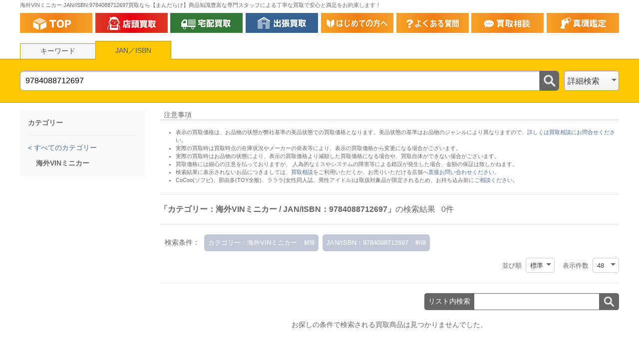

--- FILE ---
content_type: text/html; charset=UTF-8
request_url: https://www.mandarake.co.jp/search/kaitori/list.php?category=1908&ean=9784088712697
body_size: 4731
content:
<!DOCTYPE html>
<html>

<head>
    <meta http-equiv="Content-Type" content="text/html; charset=UTF-8">
    <meta http-equiv="X-UA-Compatible" content="ie=edge">
    <meta name="viewport" content="width=device-width, initial-scale=1.0">
            <meta name="robots" content="noindex">
        <meta name="description" content="海外VINミニカー JAN/ISBN:9784088712697の買取なら【まんだらけ】にご相談ください！買取実績30年以上！商品知識豊富な専門スタッフによる丁寧な査定で安心と満足をお約束します！">
    <meta name="keywords" content="まんだらけ,買取,海外VINミニカー JAN/ISBN:9784088712697">
    <meta property="og:locale" content="ja_JP">
    <meta property="og:type" content="website">
    <meta property="og:site_name" content="まんだらけ">
    <meta property="og:url" content="https://www.mandarake.co.jp/search/kaitori/list.php?ean=9784088712697">
    <meta property="og:title" content="【まんだらけ】海外VINミニカー JAN/ISBN:9784088712697の最新買取情報！">
    <meta property="og:description" content="海外VINミニカー JAN/ISBN:9784088712697の買取なら【まんだらけ】にご相談ください！買取実績30年以上！商品知識豊富な専門スタッフによる丁寧な査定で安心と満足をお約束します！">
    <meta property="og:image" content="https://www.mandarake.co.jp/search/kaitori/assets/img/ogp_image.png">
    <meta property="twitter:card" content="summary_large_image">
    <title>海外VINミニカー JAN/ISBN:9784088712697 買取情報 | まんだらけ</title>
    <link rel="canonical" href="https://www.mandarake.co.jp/search/kaitori/list.php?ean=9784088712697">
    <link rel="stylesheet" href="https://www.mandarake.co.jp/library/cmmn.css">
    <link rel="stylesheet" href="assets/css/style.min.css?d=200925&t=2138">
    <link rel="stylesheet" href="assets/css/fa.min.css">
    <!-- Global site tag (gtag.js) - Google Analytics -->
    <script async src="https://www.googletagmanager.com/gtag/js?id=UA-2035300-50"></script>
    <script>
        window.dataLayer = window.dataLayer || [];
        function gtag() { dataLayer.push(arguments); }
        gtag('js', new Date());
        gtag('config', 'UA-2035300-50', {
            'custom_map': { 'metric1': 'search_results_count' },
            'search_results_count': parseInt('0', 10)
        });
        gtag('config', 'UA-2035300-1');
    </script>
</head>

<body>

    
    <h1 class="search-kaitori-header">
        <span class="search-kaitori-header--pc">
            海外VINミニカー JAN/ISBN:9784088712697買取なら【まんだらけ】商品知識豊富な専門スタッフによる丁寧な買取で安心と満足をお約束します！
        </span>
        <span class="search-kaitori-header--sp">
            海外VINミニカー JAN/ISBN:9784088712697買取なら丁寧な買取で安心と満足の【まんだらけ】
        </span>
    </h1>

    <nav>
    <ul class="nav_kaitori">
        <li>
            <a href="/kaitori/">
                <img src="/search/kaitori/assets/img/nav/top.png" alt="買取情報HOME">
            </a>
        </li>
        <li>
            <a href="/kaitori/tento.html">
                <img src="/search/kaitori/assets/img/nav/tento.png" alt="店頭買取のご案内">
            </a>
        </li>
        <li>
            <a href="/kaitori/takuhai.html">
                <img src="/search/kaitori/assets/img/nav/takuhai.png" alt="宅配買取のご案内">
            </a>
        </li>
        <li>
            <a href="/kaitori/shucho.html">
                <img src="/search/kaitori/assets/img/nav/shucho.png" alt="出張買取のご案内">
            </a>
        </li>
        <li>
            <a href="/kaitori/hajimete.html">
                <img src="/search/kaitori/assets/img/nav/hajimete.png" alt="はじめての方へ">
            </a>
        </li>
        <li>
            <a href="/kaitori/faq.html">
                <img src="/search/kaitori/assets/img/nav/faq.png" alt="よくある質問">
            </a>
        </li>
        <li>
            <a href="/kaitori/sodan.html">
                <img src="/search/kaitori/assets/img/nav/sodan.png" alt="買取相談">
            </a>
        </li>
        <li>
            <a href="/kaitori/shingan.html">
                <img src="/search/kaitori/assets/img/nav/shingan.png" alt="真贋鑑定">
            </a>
        </li>
    </ul>
</nav>


    
        <div class="main-search">
            
    <div class="searchbar">
        <div class="searchbar__header">
            <ul class="searchbar__tab" id="searchbar_tab">
                <li data-keyname="keyword" >キーワード</li><li data-keyname="ean" class="searchbar__tab--active">JAN／ISBN</li>
            </ul>
        </div>
        <div class="searchbar__wrap">
            <div class="searchbar__content">
                <form method="get" class="searchbar__form" name="searchbar_form" action="list.php">
                    <div class="searchbar__input">
                        <input 
                            id="searchbar_input"
                            type="text" 
                            name="ean" 
                            placeholder="" 
                            value="9784088712697"
                        >
                    </div>
                    <div class="searchbar__submit" id="searchbar_submit">
                        <a id="search_keyword" href="javascript:void(0);" class="icon">
                            <img src="assets/img/search_icon.png">
                        </a>
                    </div>
                </form>
                <div class="searchbar__category-search-button" id="searchbar_category_search_trigger">
                    <span>カテゴリー</span>
                </div>
                <div class="searchbar__advanced-search-button" id="searchbar_advanced_search_trigger">
                    <span>詳細検索</span>
                </div>
            </div>
        </div>
    </div>
    
            
    <div class="advanced-search" id="advanced_search_area">
        <div class="advanced-search__container" id="advanced_search_container">
            <p class="advanced-search__header">詳細検索</p>
            <a class="advanced-search__close" id="advanced_search_close"></a>
            <form method="GET" action="list.php" name="advanced_search_form">
                <dl class="advanced-search__condition">
                    <dt class="advanced-search__condition-header">
                        カテゴリー
                    </dt>
                    <dd class="advanced-search__condition-category advanced-search__condition-body">
                        <select name="category" id="target" class="advanced-search__condition-select">
                            <option value="">すべてのカテゴリー</option><option value="1" >本</option><option value="454" >TOY</option><option value="248" >ドール</option><option value="311" >魔法・変身少女・女子TOY</option><option value="568" >乗り物TOY</option><option value="327" >DISC</option><option value="1783" >家庭用ゲーム</option><option value="750" >カード・シール</option><option value="634" >女性アイドル</option><option value="152" >男性アイドル</option><option value="331" >ポスター</option><option value="358" >宝塚</option><option value="258" >女性同人</option><option value="854" >男性同人</option><option value="1325" >その他同人誌</option><option value="1295" >PCゲーム</option><option value="1912" >VIN単行本</option><option value="1911" >VIN単行本</option><option value="1904" >WEB</option><option value="1748" >コスプレ</option><option value="2028" >ハンターハンター カード</option><option value="1797" >企業物</option><option value="1908" selected>海外VINミニカー</option><option value="1909" >海外VINミニカー</option><option value="1868" >野球</option><option value="9" >その他</option>
                        </select>
                    </dd>
                </dl>
                <dl class="advanced-search__condition">
                    <dt class="advanced-search__condition-header">
                        キーワード
                    </dt>
                    <dd class="advanced-search__condition-body">
                        <input 
                            class="advanced-search__input" 
                            type="text" 
                            name="keyword" 
                            value=""
                        >
                    </dd>
                </dl>
                <div class="advanced-search__type">
                    <label for="all">
                        <input type="radio" name="type" value="and" id="all" style="display:none;" checked>
                        <span class="advanced-search__type-text advanced_search_type">すべて</span>
                    </label>
                    <label for="include">
                        <input type="radio" name="type" value="or" id="include" style="display:none;" >
                        <span class="advanced-search__type-text advanced_search_type">いずれかのキーワードを含む</span>
                    </label>
                </div>
                <dl class="advanced-search__condition">
                    <dt class="advanced-search__condition-header">
                        除外キーワード
                    </dt>
                    <dd class="advanced-search__condition-body">
                        <input 
                            class="advanced-search__input" 
                            type="text" 
                            name="exword" 
                            value=""
                        >
                    </dd>
                </dl>
                <div class="advanced-search__controller">
                    <div class="advanced-search__submit" id="advanced_search_submit">
                        <a href="javascript:void(0);">
                            <span class="advanced-search__search-icon">
                                <img src="assets/img/search_icon.png">
                            </span>
                            この条件で検索
                        </a>
                    </div>
                    <div class="advanced-search__reset" id="advanced_search_reset">
                        <a href="javascript:void(0);" class="reset">
                            リセット
                        </a>
                    </div>
                </div>
            </form>
        </div>
    </div>
    
        </div>
        
    <div class="wrap row">

        <div class="sub">
            
        <div class="narrow-category" id="narrow_category">
            <span class="narrow-category__close" id="narrow_category_close"></span>
            <p class="narrow-category__header">カテゴリー</p>
            
            <div class="narrow-category__tree narrow-category__tree--level0">
                
            <ul class="narrow-category__parent">
                <li>
                    <a href="list.php?ean=9784088712697">
                        すべてのカテゴリー
                    </a>
                </li>
                
            </ul>
            </div>
            
            <div class="narrow-category__tree narrow-category__tree--level1">
                
            <ul class="narrow-category__current">
                <li>
                    海外VINミニカー
                </li>
            </ul>
            </div>
            
        </div>            <!-- <div style="margin-top: 10px; padding: 0 10px;">
                    <a href="/dir/kaitori/">
                        <img src="/img/home/hachiwari_icon.jpg" style="width: 100%;">
                    </a>
                </div> -->
        </div>

        <div class="main">

            <div class="cm">
                                        </div>

            <div class="common-attention">
    <p class="common-attention__header">注意事項</p>
    <ul class="common-attention__body">
        <li>表示の買取価格は、お品物の状態が弊社基準の美品状態での買取価格となります。美品状態の基準はお品物のジャンルにより異なりますので、<a href="/kaitori/sodan.html">詳しくは買取相談にお問合せください。</a></li>
        <li>実際の買取時は買取時点の在庫状況やメーカーの発表等により、表示の買取価格から変更になる場合がございます。</li>
        <li>実際の買取時はお品物の状態により、表示の買取価格より減額した買取価格になる場合や、買取自体ができない場合がございます。</li>
        <li>買取価格には細心の注意を払っておりますが、 人為的なミスやシステムの障害等による錯誤が発生した場合、金額の保証は致しかねます。</li>
        <li>検索結果に表示されないお品につきましては、<a href="/kaitori/sodan.html">買取相談</a>をご利用いただくか、お売りいただける店舗へ<a href="/information/customary/inquiry/">直接お問い合わせください。</a></li>
        <li>CoCoo(ソフビ)、那由多(TOY全般)、ラララ(女性同人誌、男性アイドル)は取扱対象品が限定されるため、お持ち込み前に<a href="/information/customary/inquiry/">ご相談ください。</a></li>
    </ul>
</div>
            <div class="search-result-menu">

                <h2 class="search-result-menu__header">
                    <span>「カテゴリー：海外VINミニカー&nbsp;/&nbsp;JAN/ISBN：9784088712697」</span>の検索結果&ensp;
                                            0件
                                    </h2>

                
    <div class="search-filters">
        <div class="search-filters__title">検索条件：</div>
        <div class="search-filters__content">
            
        <div class="search-filters__item">
            <a href="list.php?ean=9784088712697">
                カテゴリー：海外VINミニカー
            </a>
        </div>
        <div class="search-filters__item">
            <a href="list.php?category=1908">
                JAN/ISBN：9784088712697
            </a>
        </div>
        </div>
    </div>
                <div class="search-result-menu__options">
                    
    <div class="search-result-options">
        <span>並び順&nbsp;</span>
        <form method="get" action="list.php" name="search_change_sort" class="search-result-options__form">
            <input type="hidden" name="category" value="1908"><input type="hidden" name="ean" value="9784088712697">
            <div class="search-result-options__options_container">
                <select name="sort" class="search-result-options__options">
                    
            <option value="" selected>
                標準
            </option>
            <option value="price" >
                価格
            </option>
            <option value="update" >
                更新
            </option>
                </select>
            </div>
        </form>
    </div>                    
    <div class="search-result-options">
        <span>表示件数&nbsp;</span>
        <form method="get" action="list.php" name="search_change_disp" class="search-result-options__form">
            <input type="hidden" name="category" value="1908"><input type="hidden" name="ean" value="9784088712697">
            <div class="search-result-options__options_container">
                <select name="disp" class="search-result-options__options">
                    
            <option value="" selected>
                48
            </option>
            <option value="96" >
                96
            </option>
            <option value="120" >
                120
            </option>
            <option value="240" >
                240
            </option>
                </select>
            </div>
        </form>
    </div>                </div>

                <div class="search-result-menu__footer">

                    
    <div class="search-in-list">
        <form method="get" action="list.php" class="search-in-list__content" name="searchlist_form">
            <input type="hidden" name="category" value="1908">
            <span class="search-in-list__header">リスト内検索</span>
            <input type="text" name="keyword" value="" class="search-in-list__input">
            <a id="search_in_list_submit" class="search-in-list__submit" href="javascript:void(0);">
                <img src="assets/img/search_icon.png">
            </a>
        </form>
    </div>
                    <div class="search-result-share">
                        <div class="search-result-share__button search-result-share__twitter" style="display: none;">
                            <a href="https://twitter.com/share?url=https%3A%2F%2Fwww.mandarake.co.jp%2Fsearch%2Fkaitori%2Flist.php%3Fean%3D9784088712697&amp;text=%E3%80%90%E3%81%BE%E3%82%93%E3%81%A0%E3%82%89%E3%81%91%E3%80%91%E6%B5%B7%E5%A4%96VIN%E3%83%9F%E3%83%8B%E3%82%AB%E3%83%BC%20JAN%2FISBN%3A9784088712697%E3%81%AE%E6%9C%80%E6%96%B0%E8%B2%B7%E5%8F%96%E6%83%85%E5%A0%B1%EF%BC%81&amp;hashtags=%E3%81%BE%E3%82%93%E3%81%A0%E3%82%89%E3%81%91%E8%B2%B7%E5%8F%96%E6%83%85%E5%A0%B1%2C%E6%B5%B7%E5%A4%96VIN%E3%83%9F%E3%83%8B%E3%82%AB%E3%83%BC%20JAN%2FISBN%3A9784088712697" rel="nofollow" target="_blank" title="このページの情報をTwitterでシェアできます。">
                                <i class="fab fa-twitter"></i>
                            </a>
                        </div>
                        <div class="search-result-share__button search-result-share__facebook" style="display: none;">
                            <a href="http://www.facebook.com/share.php?u=https%3A%2F%2Fwww.mandarake.co.jp%2Fsearch%2Fkaitori%2Flist.php%3Fean%3D9784088712697" rel="nofollow" target="_blank" title="このページの情報をFacebookでシェアできます。">
                                <i class="fab fa-facebook"></i>
                            </a>
                        </div>
                        <div class="search-result-share__button search-result-share__line" style="display: none;">
                            <div class="line-it-button" data-lang="ja" data-type="share-c" data-ver="3" data-url="https://www.mandarake.co.jp/search/kaitori/list.php?ean=9784088712697" data-color="default" data-size="small" data-count="false" style="display: none;"></div>
                            <script src="https://d.line-scdn.net/r/web/social-plugin/js/thirdparty/loader.min.js" async="async" defer="defer"></script>
                        </div>
                    </div>

                </div>

            </div>

            
            
            <p class="search-noresult">
                お探しの条件で検索される買取商品は見つかりませんでした。
            </p>
            
        </div>
        <!-- /main -->
    </div>
    <!-- /wrap -->

    
    <a id="back-to-top" class="back-to-top" style="opacity: 0;">
        <i class="fas fa-chevron-up"></i>
    </a>

    <div class="overlay" id="overlay"></div>

    <input id="cid" type="hidden" value="1908">
    <script src="assets/js/script.js?d=200925&t=1935"></script>
    <!-- <script src="assets/js/cm.js?d=200619&t=0218"></script> -->
    <!-- <script src="assets/html/cm/0/0327/slider.js"></script> -->
    <!-- <script src="assets/html/cm/0/0008/modal.js?260108=v2" defer></script> -->
    <!-- <script src="assets/html/cm/0/0454/slider.js"></script> -->

    <script>
        // !function (d) {
        //     var cm = new mdkSearchKaitoriCategoryMedia();
        //     cm.get('.cm', { c: d.getElementById('cid').value });
        //     setTimeout(() => {
        //         window.initSlider();
        //     }, 500);
        // }(document);
    </script>




</body>

</html>